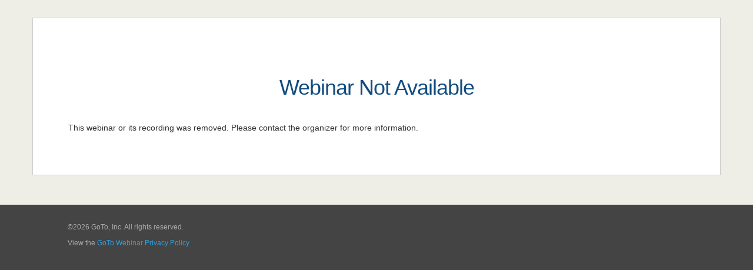

--- FILE ---
content_type: text/css; charset=UTF-8
request_url: https://register.gotowebinar.com/0.136.0/styles/mac-font.css
body_size: -99
content:
* {
    font-family: 'SF Pro Text',-apple-system,BlinkMacSystemFont,Roboto,'Segoe UI',Helvetica,Arial,sans-serif,'Apple Color Emoji','Segoe UI Emoji','Segoe UI Symbol', 'VideoJS' !important;
}

.togo-icon {
    font: normal normal normal 14px/1 ToGoIconsFont !important;
    font-size: inherit !important;
}